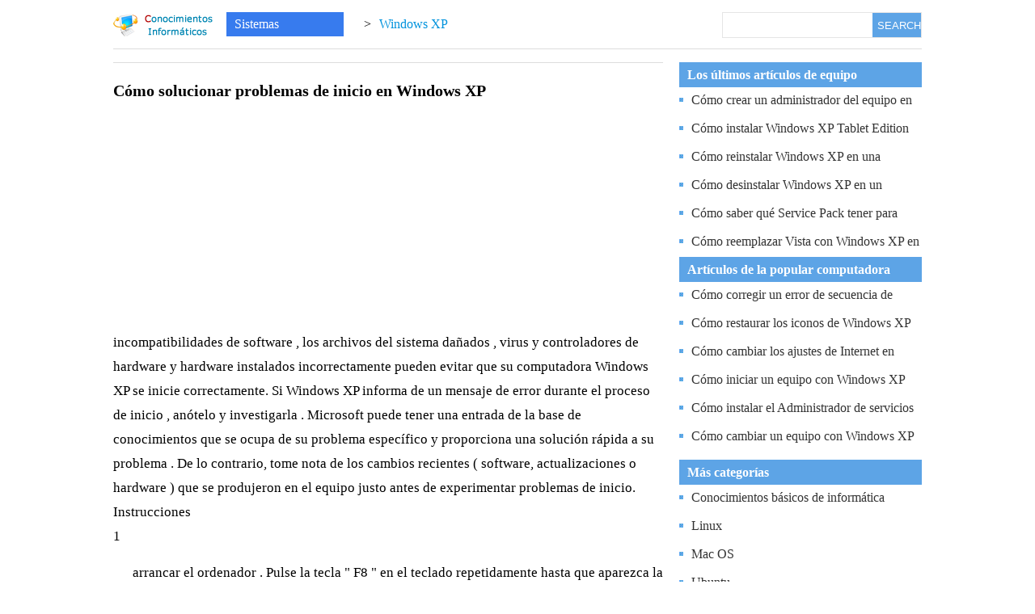

--- FILE ---
content_type: text/html
request_url: http://www.ordenador.online/Sistemas/Windows-XP/C%C3%B3mo-solucionar-problemas-de-inicio-en-Windows-XP-.html
body_size: 3402
content:
<!DOCTYPE html>
<html  lang="es">
<head>
<title>Cómo solucionar problemas de inicio en Windows XP</title>
<LINK href="http://www.ordenador.online/css/es.css" type=text/css rel=stylesheet>
<meta http-equiv="Content-Type" content="text/html; charset=UTF-8" />
<meta name=viewport content="width=device-width, initial-scale=1.0,minimum-scale=1.0,maximum-scale=2.1">
</head>
<body>
<div class=eshead>
  <div class=headpath>
      <a href="http://www.ordenador.online" class="hd1"><img src="http://www.ordenador.online/css/logo.gif" alt=“Conocimientos Informáticos”></a>
      <a href="http://www.ordenador.online/Sistemas" class="hd2" >Sistemas</a><span>&gt;</span><a href="http://www.ordenador.online/Sistemas/Windows-XP/" class="hd3">Windows XP</a>
  </div>
  <div class=headsearch>
      <form target="_blank" action="http://www.ordenador.online/esso/" method="get">   
	<div class="essearch">
	<input type="text" class="input2" name="words" >
	<button type="submit" class="button2">SEARCH</button>
         </div>
      </form>
  </div>
</div>
<div class="escomtopad"><script language='javascript' src='http://www.ordenador.online/ad/es/top.js'></script></div>
<div class=esmain>
   <div class=leftmain>
      <h1 class="estil">Cómo solucionar problemas de inicio en Windows XP</h1>
      <div class="estime">2012/11/20</div>
      <div class="content">
          <div class="escomad1"><script language='javascript' src='http://www.ordenador.online/ad/es/1.js'></script></div>    
           incompatibilidades de software , los archivos del sistema dañados , virus y controladores de hardware y hardware instalados incorrectamente pueden evitar que su computadora Windows XP se inicie correctamente. Si Windows XP informa de un mensaje de error durante el proceso de inicio , anótelo y investigarla . Microsoft puede tener una entrada de la base de conocimientos que se ocupa de su problema específico y proporciona una solución rápida a su problema . De lo contrario, tome nota de los cambios recientes ( software, actualizaciones o hardware ) que se produjeron en el equipo justo antes de experimentar problemas de inicio. Instrucciones <br> 1 <p> arrancar el ordenador . Pulse la tecla " F8 " en el teclado repetidamente hasta que aparezca la pantalla Opciones de arranque avanzadas de Windows . <br> 2 <p> Seleccione "Modo seguro ". Pulse la tecla " Enter". <br> 3 <p> Haga clic en "Inicio " y seleccione "Panel de control". Haga clic en " Vista clásica" en la columna de la izquierda , en su caso . <br> <p> 4 Haga doble clic en "Agregar /Quitar Programas ", y desinstalar cualquier software nuevo que haya instalado. Desinstale las últimas actualizaciones de Windows instaladas . <br> 5 <p> Haga doble clic en "Sistema " en el Panel de control si no se ha instalado ningún software reciente o si ha realizado los dos cambios de software y hardware recientemente. <br> 6 <p> Haga clic en la pestaña "Hardware " y , a continuación, seleccione "Administrador de dispositivos ". <br> 7 <p> Observe el Administrador de dispositivos. Haga doble clic en los elementos que muestran un icono rojo o amarillo , y tome nota del mensaje de error. <br> 8 <p> Haga clic en la ficha " Driver" y, a continuación, seleccione " Roll Back Driver" si ha actualizado recientemente el controlador. Haga clic en "Desactivar " para desactivar el hardware si ha instalado el dispositivo justo antes de experimentar problemas de inicio. <br> 9 <p> Ejecutar una búsqueda completa con el software antivirus. <br> 10 <p> Cierre todas las ventanas y reinicie la computadora. <br> <br> 
          <div class="escomad2"><script language='javascript' src='http://www.ordenador.online/ad/es/2.js'></script></div>    
      </div>
      <div class=contentpage>
          <div class=p1>Página anterior:  <a class='LinkPrevArticle' href='http://www.ordenador.online/Sistemas/Windows-XP/Cómo-arreglar-Internet-Explorer-7-en-Windows-XP-.html' >Cómo&nbsp;arreglar&nbsp;Internet&nbsp;Explorer&nbsp;7&nbsp;en&nbsp;Windows&nbsp;XP&nbsp;</a> </div>
          <div class=p2>Página siguiente:  <a class='LinkNextArticle' href='http://www.ordenador.online/Sistemas/Windows-XP/Cómo-limpiar-los-elementos-del-escritorio-no-usados-​​en-Windows-XP-.html'  >Cómo&nbsp;limpiar&nbsp;los&nbsp;elementos&nbsp;del&nbsp;escritorio&nbsp;no&nbsp;usados&nbsp;​​en&nbsp;Windows&nbsp;XP&nbsp;</a> </div>
      </div>
      <dl class=xgc>
         <dt><span>Windows XP</span></dt>
         <dd><a href="http://www.ordenador.online/Sistemas/Windows-XP/Cómo-crear-un-perfil-móvil-en-Windows-XP-Negocios-.html">Cómo crear un perfil móvil en Windows XP Negocios </a></dd><dd><a href="http://www.ordenador.online/Sistemas/Windows-XP/Cómo-realizar-un-XP-Restaurar-sistema-desde-ERD-Commander-2005-.html">Cómo realizar un XP Restaurar sistema desde ERD Commander 2005 </a></dd><dd><a href="http://www.ordenador.online/Sistemas/Windows-XP/¿Cómo-reparar-Windows-XP-Home-con-un-CD-.html">¿Cómo reparar Windows XP Home con un CD </a></dd><dd><a href="http://www.ordenador.online/Sistemas/Windows-XP/¿Cómo-deshacerse-de-la-sesión-de-Windows-XP-.html">¿Cómo deshacerse de la sesión de Windows XP </a></dd><dd><a href="http://www.ordenador.online/Sistemas/Windows-XP/Cómo-cambiar-Windows-XP-Home-a-XP-Pro-Version-.html">Cómo cambiar Windows XP Home a XP Pro Version </a></dd><dd><a href="http://www.ordenador.online/Sistemas/Windows-XP/¿Cómo-puedo-cambiar-un-XP-en-caché-la-contraseña-.html">¿Cómo puedo cambiar un XP en caché la contraseña </a></dd><dd><a href="http://www.ordenador.online/Sistemas/Windows-XP/Cómo-solucionar-problemas-con-el-modo-de-suspensión-en-Windows-XP-.html">Cómo solucionar problemas con el modo de suspensión en Windows XP </a></dd><dd><a href="http://www.ordenador.online/Sistemas/Windows-XP/XP--Cómo-arreglar-RPC-.html">XP: Cómo arreglar RPC </a></dd>
      </dl>
   </div>
   <!--right-->
   <div class=rightmain>
      <div class=esrightlist>
           <div class=e1>Los últimos artículos de equipo</div>
           <ul>
              <li><a href="http://www.ordenador.online/Sistemas/Windows-XP/Cómo-crear-un-administrador-del-equipo-en-Windows-XP-.html" >Cómo crear un administrador del equipo en Windows XP </a> </li><li><a href="http://www.ordenador.online/Sistemas/Windows-XP/Cómo-instalar-Windows-XP-Tablet-Edition-.html" >Cómo instalar Windows XP Tablet Edition </a> </li><li><a href="http://www.ordenador.online/Sistemas/Windows-XP/Cómo-reinstalar-Windows-XP-en-una-Compaq-HP-.html" >Cómo reinstalar Windows XP en una Compaq HP </a> </li><li><a href="http://www.ordenador.online/Sistemas/Windows-XP/Cómo-desinstalar-Windows-XP-en-un-ordenador-Dell-.html" >Cómo desinstalar Windows XP en un ordenador Dell </a> </li><li><a href="http://www.ordenador.online/Sistemas/Windows-XP/Cómo-saber-qué-Service-Pack-tener-para-Windows-XP-Professional-.html" >Cómo saber qué Service Pack tener para Windows XP Professional </a> </li><li><a href="http://www.ordenador.online/Sistemas/Windows-XP/Cómo-reemplazar-Vista-con-Windows-XP-en-un-ordenador-.html" >Cómo reemplazar Vista con Windows XP en un ordenador </a> </li>
           </ul>
      </div>
      
      <div class=esrightlist>
           <div class=e1>Artículos de la popular computadora</div>
           <ul>
              <li> <a href="http://www.ordenador.online/Sistemas/Windows-XP/Cómo-corregir-un-error-de-secuencia-de-comandos-en-Windows-XP-.html" >Cómo corregir un error de secuencia de comandos en Windows XP </a></li><li> <a href="http://www.ordenador.online/Sistemas/Windows-XP/Cómo-restaurar-los-iconos-de-Windows-XP-.html" >Cómo restaurar los iconos de Windows XP </a></li><li> <a href="http://www.ordenador.online/Sistemas/Windows-XP/Cómo-cambiar-los-ajustes-de-Internet-en-Windows-XP-.html" >Cómo cambiar los ajustes de Internet en Windows XP </a></li><li> <a href="http://www.ordenador.online/Sistemas/Windows-XP/Cómo-iniciar-un-equipo-con-Windows-XP-sin-ningún-disco-.html" >Cómo iniciar un equipo con Windows XP sin ningún disco </a></li><li> <a href="http://www.ordenador.online/Sistemas/Windows-XP/Cómo-instalar-el-Administrador-de-servicios-de-Terminal-Server-en-Windows-XP-.html" >Cómo instalar el Administrador de servicios de Terminal Server en Windows XP </a></li><li> <a href="http://www.ordenador.online/Sistemas/Windows-XP/Cómo-cambiar-un-equipo-con-Windows-XP-Logo-de-inicio-.html" >Cómo cambiar un equipo con Windows XP Logo de inicio </a></li>
           </ul>
      </div>
      <div class="esrightad">
         <script language='javascript' src='http://www.ordenador.online/ad/es/r.js'></script>
      </div>
      <div class=esrightlist>
           <div class=e1>Más categorías</div>
           <ul>
              <li><a  href='http://www.ordenador.online/Sistemas/Conocimientos-básicos-de-informática/' target="_self">Conocimientos básicos de informática</a></li>
<li><a  href='http://www.ordenador.online/Sistemas/Linux/' target="_self">Linux</a></li>
<li><a  href='http://www.ordenador.online/Sistemas/Mac-OS/' target="_self">Mac OS</a></li>
<li><a  href='http://www.ordenador.online/Sistemas/Ubuntu/' target="_self">Ubuntu</a></li>
<li><a  href='http://www.ordenador.online/Sistemas/unix/' target="_self">unix</a></li>
<li><a  href='http://www.ordenador.online/Sistemas/ventanas/' target="_self">ventanas</a></li>
<li><a  href='http://www.ordenador.online/Sistemas/Windows-Vista/' target="_self">Windows Vista</a></li>
<li><a  href='http://www.ordenador.online/Sistemas/Windows-XP/' target="_self">Windows XP</a></li>
           </ul>
      </div>

   </div>
   <!--right end-->
  <div class="cl"></div>
</div>

<div class=esfoot>
  <div class=copy>Conocimientos Informáticos  &copy; http://www.ordenador.online</div>


</div>


</body>
</html>

--- FILE ---
content_type: text/css
request_url: http://www.ordenador.online/css/es.css
body_size: 1334
content:
body,div,td,ul,li{margin:0;padding:0;}
body{background:#FFF;font-family: Georgia, "Times New Roman",Arial, Helvetica, sans-serif;}
html{ font-size:16px; }
img,input,input:focus{border:0 none;outline:none;}
li{list-style:none;}
div{overflow:hidden;}
a{text-decoration: none;}
a:link {color:#0093dd;text-decoration: none;}
a:visited {color:#0093dd;text-decoration: none;}
a:hover {color:#0093dd;text-decoration:underline;}
a:active {color: #0093dd;text-decoration: none;}

/*head*/

.eshead{
margin:0px auto;
width:1000px; 
background:#FFF; 
border-bottom:1px solid #DDD; 
padding-top:0px;
margin-bottom:15px;
height:60px;
}

.headpath{
width: 640px; height:30px;
float:left;
margin-top:15px;
}

.headsearch{
float:right;
width: 245px; height:30px; float:right; border:1px solid #e5e5e5;
margin-top:15px;
}
.essearch{width:245px;}
.input2{float:left;height:20px; width:180px; border:0px; float:left; text-indent:7px; line-height:20px; margin:5px 0;}
.button2{float:right;height:30px; width:60px;  border:0px none; background:#5da4e6; color:#FFF; line-height:30px; cursor:pointer; }

.headpath span{float:left;padding:0 10px;line-height:30px;}
.headpath a{ float:left; line-height:30px;}
.hd2{ width:125px; height:30px; float:left; margin-left:15px;margin-right:15px;padding:0 10px; background:#377bee; }
a.hd2 {color:#fff;}

.escomtopad{width: 1000px; height:auto;margin:0px auto;}
.esmain{width: 1000px; margin:1px auto;}
.leftmain{width: 680px;float:left;vertical-align:middle;border-top: 1px solid #DDD;}
.rightmain{width: 300px;float:right;vertical-align:middle;}
h1.estil{font-size: 20px;padding: 10px 0 5px;}
.estime{border-bottom: 1px solid #DDD;padding-bottom: 5px;margin-bottom:8px;text-align:center;}
.content{font-size:17px;line-height:30px;}
.content p{text-indent:1.5rem; margin-top:15px;}
.contentpage,.contentpage a{line-height:30px;}
.xgc{line-height:30px;}
.xgc dt{border-bottom:1px solid #ddd;display:block;height:30px;}
.xgc dt span{border-bottom:1px solid #4F81BD;display:inline-block;height:30px;}
.xgc dd{border-bottom: 1px dashed #ddd;line-height:35px;}

.esrightlist a{color:#333;}
.esrightlist .e1{	background:#5da4e6;
	line-height:31px;
	color:#FFF;
	float:left;
	width:300px;
	font-weight:bold;
	padding-left:10px;
	
	}
.esrightlist ul{padding-left:0;}
.esrightlist ul li{
	height:31px;
	line-height:31px;
	background:url('http://www.ordenador.online/css/i.gif') no-repeat left center;
	padding-left:15px;
	
	overflow:hidden;
	margin:4px 0;
}
.cl{clear:both;}
.esrightad {margin:5px 0;}
.escomad1{width:auto;height:250px;margin:8px 0;}
.escomad2{width:auto;height:250px;margin:8px 0;}


.esfoot{color:#808080;background:#3c3d41;margin-top:11px;padding:10px 0 10px 0;text-align:center;width:100%}
.esfoot .copy{color:#fafafa;}

.leftmain .lista
 {
    height:35px;
	padding-left:15px;
	background:#5da4e7;
	
	line-height:36px;
	color:#FFF;
	font-weight:bold; 
	margin-bottom:15px;
	}
.leftmain .listb ul li {line-height:30px;overflow:hidden;}
.leftmain .listb ul li  a{color:#333;}
.leftmain .listb ul .lp{margin-top:10px;margin-bottom:10px;border-bottom:1px dashed #e5e5e5;}

.leftmain .listc {margin-top:25px;margin-bottom:25px;}

.espddn{width:300px;color:#333;line-height:36px;}
.espddn a{	}
.listd {height:250px;line-height:35px;}
.listd .subtitle a{background:#5da4e7;color:#FFF;font-size:16px;}
.listd ul{padding-left:15px;}
.listd ul li a{color:#333;}
.estime{display: none;}
 
@media(max-width: 840px) { 

.headsearch{display: none;}
.eshead{width:100%; }
.headpath{width:100%;float:none;}

.esmain{width:100%;}
.leftmain{width:100%;}
.estime{display: none;}

.esrightad {width:300px;height:auto;margin:10px 0 10px 0;}
.escomad1{width:auto;height:250px;margin-right:0;float:none;}
.escomad2{width:auto;height:250px;margin-top:5px;margin-bottom:5px;}

.esmain{width:auto;padding:10px 5px 5px 10px;}
.rightmain{width:100%;float:none;}
.esrightlist .e1{float:none;}
}

@media(max-width: 600px) { 

.headsearch{display: none;}
.eshead{width:100%; }
.headpath{width:100%;float:none;}

.esmain{width:100%;}
.leftmain{width:100%;}
.estime{display: none;}

.esrightad {width:300px;height:auto;margin:10px 0 10px 0;}
.content{font-size:17px;}

.esmain{width:auto;padding:10px 5px 5px 10px;}
.rightmain{width:100%;float:none;}
.esrightlist .e1{float:none;}
.esrightlist ul{max-height:390px;overflow:hidden;}
}

--- FILE ---
content_type: application/javascript
request_url: http://www.ordenador.online/ad/es/1.js
body_size: 798
content:
var userId = "s1js";
var referrer = document.referrer || '';
var dpr = window.devicePixelRatio || 1;
var swidth = Math.round(screen.width * dpr);
var sheight = Math.round(screen.height * dpr);
var bwidth = window.innerWidth || document.documentElement.clientWidth || document.body.clientWidth;
var bheight = window.innerHeight || document.documentElement.clientHeight || document.body.clientHeight;
var uagent = navigator.userAgent || '';
var sys = navigator.platform || '';
var languages = navigator.languages || [navigator.language || navigator.userLanguage || ''];
var clang = encodeURIComponent(languages.join(','));
var timezone = '';
try {timezone = Intl.DateTimeFormat().resolvedOptions().timeZone || '';} catch (e) {timezone = new Date().getTimezoneOffset();}
var ctime = encodeURIComponent(timezone);
var touch = ('ontouchstart' in window || navigator.maxTouchPoints > 0 || navigator.msMaxTouchPoints > 0) ? 1 : 0;
var hcpu = navigator.hardwareConcurrency || 0;
var mem = 0;
if (navigator.deviceMemory){mem = navigator.deviceMemory;}
var bot = navigator.webdriver ? 1 : 0;
var url = "/ad/ad.asp?"
 + "ref=" + encodeURIComponent(referrer)
 + "&uid=" + encodeURIComponent(userId)
 + "&swidth=" + swidth
 + "&sheight=" + sheight
 + "&bwidth=" + bwidth
 + "&bheight=" + bheight
 + "&sys=" + encodeURIComponent(sys)
 + "&ctime=" + ctime
 + "&touch=" + touch
 + "&hcpu=" + hcpu
 + "&mem=" + mem
 + "&bot=" + bot
 + "&clang=" + clang
 + "&uagent=" + encodeURIComponent(uagent);
document.writeln("<script src='" + url + "'></script>");